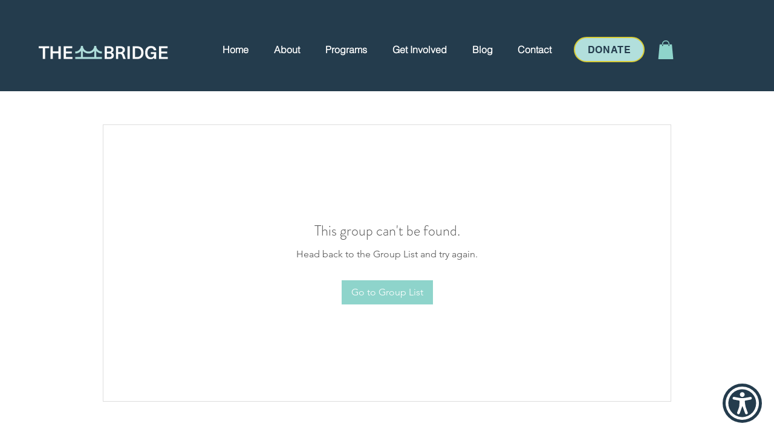

--- FILE ---
content_type: text/javascript
request_url: https://www.skynettechnologies.com/accessibility/js/assets/letterSpacing.js
body_size: 446
content:
import{w as t,b as e,l as a,g as i,s,a as r,j as c}from"../accessibility-loader.js";import{t as l}from"./contentTagNames.js";import{c as n}from"./checkParent.js";const o=["fa","fas","far","fal","fab","fad"];let d=!0;const u=async()=>{const t=document.querySelector(".aioa-widget-wrapper");return l.forEach((e=>{const a=document.querySelectorAll(`body ${e}`);a.length&&a.forEach((e=>{if(t&&!n(t,e)){let t=window.getComputedStyle(e,null).getPropertyValue("letter-spacing");"normal"===t&&(t="0");const a=parseFloat(t);e.setAttribute("data-original-letter-spacing",a.toString())}}))})),new Promise((t=>setTimeout(t,0)))};function b(a){const i=document.querySelector('div[data-accessibility="letter_spacing"] button.accessibility-scale-decrease'),s=document.querySelector('div[data-accessibility="letter_spacing"] button.accessibility-scale-increase');if(i?.removeAttribute("disabled"),t.letter_spacing>=200)return void s?.setAttribute("disabled","disabled");const r=a.getAttribute("aria-label");r&&e(r,"Enable",1),p(10)}function g(a){const i=document.querySelector('div[data-accessibility="letter_spacing"] button.accessibility-scale-decrease'),s=document.querySelector('div[data-accessibility="letter_spacing"] button.accessibility-scale-increase');if(t.letter_spacing<=20)return void i?.setAttribute("disabled","disabled");s?.removeAttribute("disabled");const r=a.getAttribute("aria-label");r&&e(r,"Enable",1),p(-10)}function p(e){if(t.letter_spacing){const b=document.querySelector(".aioa-widget-wrapper");a();const g=()=>{setTimeout((()=>{l.forEach((a=>{const i=document.querySelectorAll(`body ${a}`);i.length&&i.forEach((a=>{var i;if((i=a)&&"classList"in i&&(o.some((t=>i.classList.contains(t)))||Array.from(i.classList).some((t=>t.startsWith("fa-")))))a.style.letterSpacing="0px";else if(b&&!n(b,a)){let i=0;const s=a.getAttribute("data-original-letter-spacing");if(s)i=parseFloat(s);else{let t=window.getComputedStyle(a,null).getPropertyValue("letter-spacing");"normal"===t&&(t="0"),i=parseFloat(t),a.setAttribute("data-original-letter-spacing",i.toString())}const r=i+(t.letter_spacing+e-100)/10;a.style.letterSpacing=r+"px"}}))}));let a=t.letter_spacing+e;a=Math.min(Math.max(a,20),200);const d=document.querySelector('div[data-accessibility="letter_spacing"] span.accessibility-scale-current');d&&(d.textContent=a.toString()+"%",d.setAttribute("data-letter-spacing",a.toString()));const u=i();u&&s({...r(u),letter_spacing:a}),c()}),200),d=!1};d?u().then((()=>g())):g()}}export{p as changeLetterSpacing,g as decreaseLetterSpacing,b as increaseLetterSpacing,u as initLetterSpacing};


--- FILE ---
content_type: text/javascript
request_url: https://www.skynettechnologies.com/accessibility/js/assets/moveWidget.js
body_size: 22
content:
import{b as t,g as e,s,a as i}from"../accessibility-loader.js";const a=a=>{const o=a.currentTarget,r=document.querySelector("#aioa-trigger-button"),c=document.querySelector("#aioa_accessibility_settings"),l=document.querySelectorAll('[data-accessibility="accessibility-widget-positions"] .accessibility-widget-positions button'),n=document.getElementById("custom_position_styles_element");n?.remove(),l.forEach((a=>{const l=a.getAttribute("data-i18n-labelkey");if(a.setAttribute("aria-pressed","false"),l&&(r?.classList.remove(`aioa_${l}`),c?.classList.remove(`aioa_${l}`)),o===a&&l){const o=a.getAttribute("aria-label");o&&t("Set Widget Position",o),a.setAttribute("aria-pressed","true"),r?.classList.add(`aioa_${l}`),c?.classList.add(`aioa_${l}`);const n=e();n&&s({...i(n),user_widget_position:l})}}))};export{a as default};
